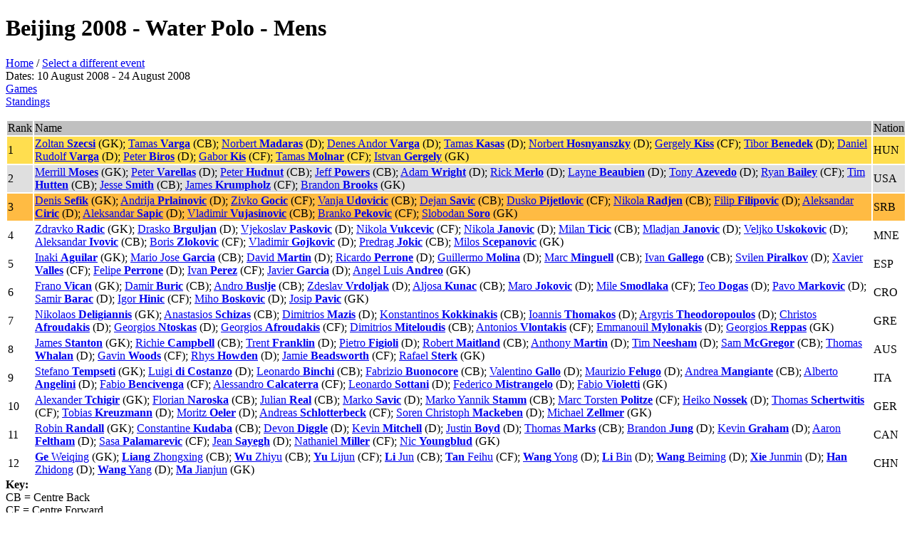

--- FILE ---
content_type: text/html
request_url: https://odp.mjchost.com/mobilexhtml/results/2008c-wap-m1.htm
body_size: 3082
content:
<?xml version="1.0" encoding="UTF-8" ?>
<!DOCTYPE html PUBLIC "-//WAPFORUM//DTD XHTML Mobile 1.0//EN"
"http://www.wapforum.org/DTD/xhtml-mobile10.dtd">
<html xmlns="http://www.w3.org/1999/xhtml" xml:lang="en">
<head><title>Beijing 2008 - Water Polo - Mens</title></head>
</body>
<h1>Beijing 2008 - Water Polo - Mens</h1>
<p>
<a href="../index.htm">Home</a> / <a href="2008c-wap.htm">Select a different event</a><br/>
Dates: 10 August 2008 - 24 August 2008<br/>
<a href="2008c-wap-m1-a.htm">Games</a><br/>
<a href="2008c-wap-m1-b.htm">Standings</a><br/>
<table border="0">
<tr>
<td bgcolor="#C0C0C0">Rank</td>
<td bgcolor="#C0C0C0">Name</td>
<td bgcolor="#C0C0C0">Nation</td>
</tr>
<tr>
<td bgcolor="#FFDE4F">1</td>
<td bgcolor="#FFDE4F"><a href="../athletes/s/szecsizoltm001.htm">Zoltan <b>Szecsi</b></a> (GK); <a href="../athletes/v/vargatamam002.htm">Tamas <b>Varga</b></a> (CB); <a href="../athletes/m/madaranorbm001.htm">Norbert <b>Madaras</b></a> (D); <a href="../athletes/v/vargadenem001.htm">Denes Andor <b>Varga</b></a> (D); <a href="../athletes/k/kasastamam001.htm">Tamas <b>Kasas</b></a> (D); <a href="../athletes/h/hosnyanorbm001.htm">Norbert <b>Hosnyanszky</b></a> (D); <a href="../athletes/k/kissgergm003.htm">Gergely <b>Kiss</b></a> (CF); <a href="../athletes/b/benedetibom001.htm">Tibor <b>Benedek</b></a> (D); <a href="../athletes/v/vargadanim001.htm">Daniel Rudolf <b>Varga</b></a> (D); <a href="../athletes/b/birospetem001.htm">Peter <b>Biros</b></a> (D); <a href="../athletes/k/kisgabom001.htm">Gabor <b>Kis</b></a> (CF); <a href="../athletes/m/molnartamam002.htm">Tamas <b>Molnar</b></a> (CF); <a href="../athletes/g/gergelistvm001.htm">Istvan <b>Gergely</b></a> (GK)</td>
<td bgcolor="#FFDE4F">HUN</td>
</tr>
<tr>
<td bgcolor="#DFDFDF">2</td>
<td bgcolor="#DFDFDF"><a href="../athletes/m/mosesmerrm001.htm">Merrill <b>Moses</b></a> (GK); <a href="../athletes/v/varellpetem001.htm">Peter <b>Varellas</b></a> (D); <a href="../athletes/h/hudnutpetem001.htm">Peter <b>Hudnut</b></a> (CB); <a href="../athletes/p/powersjeffm001.htm">Jeff <b>Powers</b></a> (CB); <a href="../athletes/w/wrightadamm001.htm">Adam <b>Wright</b></a> (D); <a href="../athletes/m/merlorickm001.htm">Rick <b>Merlo</b></a> (D); <a href="../athletes/b/beaubilaynm001.htm">Layne <b>Beaubien</b></a> (D); <a href="../athletes/a/azevedtonym001.htm">Tony <b>Azevedo</b></a> (D); <a href="../athletes/b/baileyryanm001.htm">Ryan <b>Bailey</b></a> (CF); <a href="../athletes/h/huttentimm001.htm">Tim <b>Hutten</b></a> (CB); <a href="../athletes/s/smithjessm001.htm">Jesse <b>Smith</b></a> (CB); <a href="../athletes/k/krumphjamem001.htm">James <b>Krumpholz</b></a> (CF); <a href="../athletes/b/brooksbranm001.htm">Brandon <b>Brooks</b></a> (GK)</td>
<td bgcolor="#DFDFDF">USA</td>
</tr>
<tr>
<td bgcolor="#FFBB43">3</td>
<td bgcolor="#FFBB43"><a href="../athletes/s/sefikdenim001.htm">Denis <b>Sefik</b></a> (GK); <a href="../athletes/p/prlainandrm001.htm">Andrija <b>Prlainovic</b></a> (D); <a href="../athletes/g/gociczivkm001.htm">Zivko <b>Gocic</b></a> (CF); <a href="../athletes/u/udovicvanjm001.htm">Vanja <b>Udovicic</b></a> (CB); <a href="../athletes/s/savicdejam001.htm">Dejan <b>Savic</b></a> (CB); <a href="../athletes/p/pijetlduskm001.htm">Dusko <b>Pijetlovic</b></a> (CF); <a href="../athletes/r/radjennikom001.htm">Nikola <b>Radjen</b></a> (CB); <a href="../athletes/f/filipofilim001.htm">Filip <b>Filipovic</b></a> (D); <a href="../athletes/c/ciricalekm001.htm">Aleksandar <b>Ciric</b></a> (D); <a href="../athletes/s/sapicalekm001.htm">Aleksandar <b>Sapic</b></a> (D); <a href="../athletes/v/vujasivladm001.htm">Vladimir <b>Vujasinovic</b></a> (CB); <a href="../athletes/p/pekovibranm001.htm">Branko <b>Pekovic</b></a> (CF); <a href="../athletes/s/soroslobm001.htm">Slobodan <b>Soro</b></a> (GK)</td>
<td bgcolor="#FFBB43">SRB</td>
</tr>
<tr>
<td>4</td>
<td><a href="../athletes/r/radiczdram001.htm">Zdravko <b>Radic</b></a> (GK); <a href="../athletes/b/brguljdrasm001.htm">Drasko <b>Brguljan</b></a> (D); <a href="../athletes/p/paskovvjekm001.htm">Vjekoslav <b>Paskovic</b></a> (D); <a href="../athletes/v/vukcevnikom001.htm">Nikola <b>Vukcevic</b></a> (CF); <a href="../athletes/j/janovinikom001.htm">Nikola <b>Janovic</b></a> (D); <a href="../athletes/t/ticicmilam001.htm">Milan <b>Ticic</b></a> (CB); <a href="../athletes/j/janovimladm001.htm">Mladjan <b>Janovic</b></a> (D); <a href="../athletes/u/uskokoveljm001.htm">Veljko <b>Uskokovic</b></a> (D); <a href="../athletes/i/ivovicalekm001.htm">Aleksandar <b>Ivovic</b></a> (CB); <a href="../athletes/z/zlokovborim001.htm">Boris <b>Zlokovic</b></a> (CF); <a href="../athletes/g/gojkovvladm001.htm">Vladimir <b>Gojkovic</b></a> (D); <a href="../athletes/j/jokicpredm001.htm">Predrag <b>Jokic</b></a> (CB); <a href="../athletes/s/scepanmilom001.htm">Milos <b>Scepanovic</b></a> (GK)</td>
<td>MNE</td>
</tr>
<tr>
<td>5</td>
<td><a href="../athletes/a/aguilainakm001.htm">Inaki <b>Aguilar</b></a> (GK); <a href="../athletes/g/garciamarim001.htm">Mario Jose <b>Garcia</b></a> (CB); <a href="../athletes/m/martindavim002.htm">David <b>Martin</b></a> (D); <a href="../athletes/p/perronricam001.htm">Ricardo <b>Perrone</b></a> (D); <a href="../athletes/m/molinaguilm001.htm">Guillermo <b>Molina</b></a> (D); <a href="../athletes/m/minguemarcm001.htm">Marc <b>Minguell</b></a> (CB); <a href="../athletes/g/gallegivanm001.htm">Ivan <b>Gallego</b></a> (CB); <a href="../athletes/p/piralksvilm001.htm">Svilen <b>Piralkov</b></a> (D); <a href="../athletes/v/vallesxavim001.htm">Xavier <b>Valles</b></a> (CF); <a href="../athletes/p/perronfelim001.htm">Felipe <b>Perrone</b></a> (D); <a href="../athletes/p/perezivanm001.htm">Ivan <b>Perez</b></a> (CF); <a href="../athletes/g/garciajavim002.htm">Javier <b>Garcia</b></a> (D); <a href="../athletes/a/andreoangem001.htm">Angel Luis <b>Andreo</b></a> (GK)</td>
<td>ESP</td>
</tr>
<tr>
<td>6</td>
<td><a href="../athletes/v/vicanfranm001.htm">Frano <b>Vican</b></a> (GK); <a href="../athletes/b/buricdamim001.htm">Damir <b>Buric</b></a> (CB); <a href="../athletes/b/busljeandrm001.htm">Andro <b>Buslje</b></a> (CB); <a href="../athletes/v/vrdoljzdesm001.htm">Zdeslav <b>Vrdoljak</b></a> (D); <a href="../athletes/k/kunacaljom001.htm">Aljosa <b>Kunac</b></a> (CB); <a href="../athletes/j/jokovimarom001.htm">Maro <b>Jokovic</b></a> (D); <a href="../athletes/s/smodlamilem001.htm">Mile <b>Smodlaka</b></a> (CF); <a href="../athletes/d/dogasteom001.htm">Teo <b>Dogas</b></a> (D); <a href="../athletes/m/markovpavom001.htm">Pavo <b>Markovic</b></a> (D); <a href="../athletes/b/baracsamim001.htm">Samir <b>Barac</b></a> (D); <a href="../athletes/h/hinicigorm001.htm">Igor <b>Hinic</b></a> (CF); <a href="../athletes/b/boskovmihom001.htm">Miho <b>Boskovic</b></a> (D); <a href="../athletes/p/pavicjosim001.htm">Josip <b>Pavic</b></a> (GK)</td>
<td>CRO</td>
</tr>
<tr>
<td>7</td>
<td><a href="../athletes/d/deliginikom001.htm">Nikolaos <b>Deligiannis</b></a> (GK); <a href="../athletes/s/schizaanasm001.htm">Anastasios <b>Schizas</b></a> (CB); <a href="../athletes/m/mazisdimim001.htm">Dimitrios <b>Mazis</b></a> (D); <a href="../athletes/k/kokkinkonsm001.htm">Konstantinos <b>Kokkinakis</b></a> (CB); <a href="../athletes/t/thomakioanm001.htm">Ioannis <b>Thomakos</b></a> (D); <a href="../athletes/t/theodoargym001.htm">Argyris <b>Theodoropoulos</b></a> (D); <a href="../athletes/a/afroudchrim001.htm">Christos <b>Afroudakis</b></a> (D); <a href="../athletes/n/ntoskageorm001.htm">Georgios <b>Ntoskas</b></a> (D); <a href="../athletes/a/afroudgeorm001.htm">Georgios <b>Afroudakis</b></a> (CF); <a href="../athletes/m/mitelodimim001.htm">Dimitrios <b>Miteloudis</b></a> (CB); <a href="../athletes/v/vlontaantom001.htm">Antonios <b>Vlontakis</b></a> (CF); <a href="../athletes/m/mylonaemmam001.htm">Emmanouil <b>Mylonakis</b></a> (D); <a href="../athletes/r/reppasgeorm001.htm">Georgios <b>Reppas</b></a> (GK)</td>
<td>GRE</td>
</tr>
<tr>
<td>8</td>
<td><a href="../athletes/s/stantojamem001.htm">James <b>Stanton</b></a> (GK); <a href="../athletes/c/campberichm001.htm">Richie <b>Campbell</b></a> (CB); <a href="../athletes/f/frankltrenm001.htm">Trent <b>Franklin</b></a> (D); <a href="../athletes/f/figiolpietm001.htm">Pietro <b>Figioli</b></a> (D); <a href="../athletes/m/maitlarobem002.htm">Robert <b>Maitland</b></a> (CB); <a href="../athletes/m/martinanthm002.htm">Anthony <b>Martin</b></a> (D); <a href="../athletes/n/neeshatimm001.htm">Tim <b>Neesham</b></a> (D); <a href="../athletes/m/mcgregsamm001.htm">Sam <b>McGregor</b></a> (CB); <a href="../athletes/w/whalanthomm001.htm">Thomas <b>Whalan</b></a> (D); <a href="../athletes/w/woodsgavim001.htm">Gavin <b>Woods</b></a> (CF); <a href="../athletes/h/howdenrhysm001.htm">Rhys <b>Howden</b></a> (D); <a href="../athletes/b/beadswjamim001.htm">Jamie <b>Beadsworth</b></a> (CF); <a href="../athletes/s/sterkrafam001.htm">Rafael <b>Sterk</b></a> (GK)</td>
<td>AUS</td>
</tr>
<tr>
<td>9</td>
<td><a href="../athletes/t/tempsestefm001.htm">Stefano <b>Tempseti</b></a> (GK); <a href="../athletes/d/dicostluigm001.htm">Luigi <b>di Costanzo</b></a> (D); <a href="../athletes/b/binchileonm001.htm">Leonardo <b>Binchi</b></a> (CB); <a href="../athletes/b/buonocfabrm001.htm">Fabrizio <b>Buonocore</b></a> (CB); <a href="../athletes/g/gallovalem001.htm">Valentino <b>Gallo</b></a> (D); <a href="../athletes/f/felugomaurm001.htm">Maurizio <b>Felugo</b></a> (D); <a href="../athletes/m/mangiaandrm001.htm">Andrea <b>Mangiante</b></a> (CB); <a href="../athletes/a/angelialbem001.htm">Alberto <b>Angelini</b></a> (D); <a href="../athletes/b/bencivfabim001.htm">Fabio <b>Bencivenga</b></a> (CF); <a href="../athletes/c/calcatalesm001.htm">Alessandro <b>Calcaterra</b></a> (CF); <a href="../athletes/s/sottanleonm001.htm">Leonardo <b>Sottani</b></a> (D); <a href="../athletes/m/mistrafedem001.htm">Federico <b>Mistrangelo</b></a> (D); <a href="../athletes/v/violetfabim001.htm">Fabio <b>Violetti</b></a> (GK)</td>
<td>ITA</td>
</tr>
<tr>
<td>10</td>
<td><a href="../athletes/t/tchigialexm001.htm">Alexander <b>Tchigir</b></a> (GK); <a href="../athletes/n/naroskflorm001.htm">Florian <b>Naroska</b></a> (CB); <a href="../athletes/r/realjulim001.htm">Julian <b>Real</b></a> (CB); <a href="../athletes/s/savicmarkm001.htm">Marko <b>Savic</b></a> (D); <a href="../athletes/s/stammmarkm001.htm">Marko Yannik <b>Stamm</b></a> (CB); <a href="../athletes/p/politzmarcm001.htm">Marc Torsten <b>Politze</b></a> (CF); <a href="../athletes/n/nossekheikm001.htm">Heiko <b>Nossek</b></a> (D); <a href="../athletes/s/schertthomm001.htm">Thomas <b>Schertwitis</b></a> (CF); <a href="../athletes/k/kreuzmtobim001.htm">Tobias <b>Kreuzmann</b></a> (D); <a href="../athletes/o/oelermorim001.htm">Moritz <b>Oeler</b></a> (D); <a href="../athletes/s/schlotandrm001.htm">Andreas <b>Schlotterbeck</b></a> (CF); <a href="../athletes/m/mackebsorem001.htm">Soren Christoph <b>Mackeben</b></a> (D); <a href="../athletes/z/zellmemichm001.htm">Michael <b>Zellmer</b></a> (GK)</td>
<td>GER</td>
</tr>
<tr>
<td>11</td>
<td><a href="../athletes/r/randalrobim001.htm">Robin <b>Randall</b></a> (GK); <a href="../athletes/k/kudabaconsm001.htm">Constantine <b>Kudaba</b></a> (CB); <a href="../athletes/d/diggledevom001.htm">Devon <b>Diggle</b></a> (D); <a href="../athletes/m/mitchekevim001.htm">Kevin <b>Mitchell</b></a> (D); <a href="../athletes/b/boydjustm001.htm">Justin <b>Boyd</b></a> (D); <a href="../athletes/m/marksthomm001.htm">Thomas <b>Marks</b></a> (CB); <a href="../athletes/j/jungbranm001.htm">Brandon <b>Jung</b></a> (D); <a href="../athletes/g/grahamkevim001.htm">Kevin <b>Graham</b></a> (D); <a href="../athletes/f/felthaaarom001.htm">Aaron <b>Feltham</b></a> (D); <a href="../athletes/p/palamasasam001.htm">Sasa <b>Palamarevic</b></a> (CF); <a href="../athletes/s/sayeghjeanm001.htm">Jean <b>Sayegh</b></a> (D); <a href="../athletes/m/millernathm001.htm">Nathaniel <b>Miller</b></a> (CF); <a href="../athletes/y/youngbnicm001.htm">Nic <b>Youngblud</b></a> (GK)</td>
<td>CAN</td>
</tr>
<tr>
<td>12</td>
<td><a href="../athletes/g/geweiqm001.htm"><b>Ge</b> Weiqing</a> (GK); <a href="../athletes/l/liangzhonm001.htm"><b>Liang</b> Zhongxing</a> (CB); <a href="../athletes/w/wuzhiym001.htm"><b>Wu</b> Zhiyu</a> (CB); <a href="../athletes/y/yulijum001.htm"><b>Yu</b> Lijun</a> (CF); <a href="../athletes/l/lijunm001.htm"><b>Li</b> Jun</a> (CB); <a href="../athletes/t/tanfeihm001.htm"><b>Tan</b> Feihu</a> (CF); <a href="../athletes/w/wangyongm001.htm"><b>Wang</b> Yong</a> (D); <a href="../athletes/l/libinm001.htm"><b>Li</b> Bin</a> (D); <a href="../athletes/w/wangbeimm001.htm"><b>Wang</b> Beiming</a> (D); <a href="../athletes/x/xiejunmm001.htm"><b>Xie</b> Junmin</a> (D); <a href="../athletes/h/hanzhidm001.htm"><b>Han</b> Zhidong</a> (D); <a href="../athletes/w/wangyangm002.htm"><b>Wang</b> Yang</a> (D); <a href="../athletes/m/majianm002.htm"><b>Ma</b> Jianjun</a> (GK)</td>
<td>CHN</td>
</tr>
</table>
<b>Key:</b><br/>
CB = Centre Back<br/>
CF = Centre Forward<br/>
D = Driver<br/>
GK = Goalkeeper<br/>
<br/>
</p>
</body>
</html>
